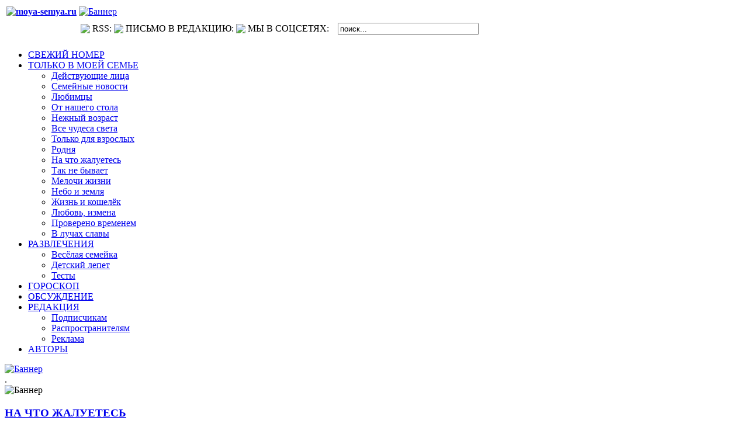

--- FILE ---
content_type: text/html; charset=utf-8
request_url: http://www.moya-semya.ru/index.php?option=com_content&view=article&id=10856:2018-03-21-13-04-15&catid=102:2011-08-17-09-42-24&Itemid=178
body_size: 12066
content:
<!DOCTYPE html PUBLIC "-//W3C//DTD XHTML 1.0 Transitional//EN" "http://www.w3.org/TR/xhtml1/DTD/xhtml1-transitional.dtd">
<html xmlns="http://www.w3.org/1999/xhtml" xml:lang="ru-ru" lang="ru-ru" >

<head>

  <meta http-equiv="content-type" content="text/html; charset=utf-8" />
  <meta name="robots" content="index, follow" />
  <meta name="keywords" content="Моя Семья" />
  <meta name="title" content="Меня хотят купить за мои же деньги" />
  <meta name="author" content="Alex Kobeleva" />
  <meta name="description" content="Общероссийская газета &quot;Моя Семья&quot;" />
  <title>Меня хотят купить за мои же деньги</title>
  <link href="/favicon.ico" rel="shortcut icon" type="image/x-icon" />
  <link rel="stylesheet" href="/media/system/css/modal.css" type="text/css" />
  <link rel="stylesheet" href="http://moya-semya.ru/modules/mod_news_pro_gk1/style/style_standard.css" type="text/css" />
  <script type="text/javascript" src="/media/system/js/mootools.js"></script>
  <script type="text/javascript" src="/media/system/js/caption.js"></script>
  <script type="text/javascript" src="/media/system/js/modal.js"></script>
  <script type="text/javascript" src="http://moya-semya.ru/modules/mod_news_pro_gk1/scripts/engine_standard_compressed.js"></script>
  <script type="text/javascript">

		window.addEvent('domready', function() {

			SqueezeBox.initialize({});

			$$('a.modal').each(function(el) {
				el.addEvent('click', function(e) {
					new Event(e).stop();
					SqueezeBox.fromElement(el);
				});
			});
		});
  </script>


<link rel="stylesheet" href="templates/system/css/system.css" type="text/css" />
<link rel="stylesheet" href="templates/system/css/general.css" type="text/css" />
<link rel="stylesheet" href="templates/custom-2.5/css/template.css" type="text/css" />
<link rel="stylesheet" href="/templates/custom-2.5/css/menu.css" type="text/css" />
<link rel="stylesheet" href="/templates/custom-2.5/css/niftyCorners.css" type="text/css" />
<script type="text/javascript" src="/templates/custom-2.5/js/niftycube.js"></script> 
<script type="text/javascript">
window.onload=function(){
Nifty("div.moduletable-anekdot h3","top big");
Nifty("div.moduletable-anekdot","big"); 
Nifty("div.moduletable-lepet h3","top big");
Nifty("div.moduletable-lepet .content","bottom big"); 
Nifty("div.moduletable-vote2 h3","top big");
Nifty("div.moduletable-vote2 .content","bottom big");
Nifty("div.moduletable-vote3 h3","top big");
Nifty("div.moduletable-vote3 .content","bottom big");

}
</script>


<script type="text/javascript" src="http://moya-semya.ru/components/com_imageshow/jscript/swfobject.js"></script>
<link rel="stylesheet" href="http://moya-semya.ru/components/com_imageshow/assets/css/style.css" type="text/css" /></head>
<body>

<div id="wrap">

<div class="anons">
<table id="shapka">
<tr valign="top">
    <th rowspan="2">
        <div id="logo"><a title="moya-semya.ru" href="http://moya-semya.ru/"><img alt="moya-semya.ru" src="/templates/custom-2.5/images/logo3.png" border=0></a></div>
            </th>
        <td valign="top" id="shapka2">

             <div id="advert0">		<div class="moduletable-logo">
					<div class="bannergroup-logo">

<div class="banneritem-logo"><a href="/index.php?option=com_banners&amp;task=click&amp;bid=11" target="_self"><img src="http://moya-semya.ru/images/banners/ms-big1.png" alt="Баннер" /></a>	<!--<div class="clr"></div>-->
	</div>

</div>		</div>
	</div>


             </td>
             </tr>

             <tr valign="top">
             <td>

            <div id="buttons">
            <table id="links">
            <tr>
             <td class="smallpic"><div><a href="http://moya-semya.ru"><img src="/templates/custom-2.5/images/16+.jpg"/></a>

            <td>RSS:</td>

             <td class="smallpic"><div><a href="http://moya-semya.ru/index.php?format=feed&type=rss"><img src="/templates/custom-2.5/images/feed.png"/></a>

<!--            <td>ПОДПИСАТЬСЯ:</td> -->

<!--             <td class="smallpic"><div><a href="http://moya-semya.ru/index.php?option=com_content&view=category&layout=blog&id=77&Itemid=143"><img src="/templates/custom-2.5/images/news.png"/></a>-->

            <td><div>ПИСЬМО В РЕДАКЦИЮ:</a>

            <td class="smallpic"><div><a href="mailto:gazeta@moya-semya.ru"><img src="/templates/custom-2.5/images/mail2.png"/></a>

             <td>МЫ В СОЦСЕТЯХ:</td>
             <div>

             <td class="smallpic"><div><a href="http://vk.com/club30070088" rel=nofollow><img src="/templates/custom-2.5/images/VK.png" alt="" /></a> 

             <td class="smallpic"><div><a href="http://t.me/ms_gazeta" rel=nofollow><img src="/templates/custom-2.5/images/Tg.png" alt="" /></a>
             <td class="smallpic">		<div class="moduletable">
					<form action="index.php" method="post">
	<div class="search">
		<table><tr><td><input name="searchword" id="mod_search_searchword" maxlength="28" alt="Поиск" class="inputbox" type="text" size="28" value="поиск..."  onblur="if(this.value=='') this.value='поиск...';" onfocus="if(this.value=='поиск...') this.value='';" /></td><td></td></tr></table>	</div>
	<input 	type="hidden" name="task"   value="search" />
	<input type="hidden" name="option" value="com_search" />
	<input type="hidden" name="Itemid" value=1 />
</form>		</div>
	</td>
             </tr>
             </table>
             </div>


             </td>
             </tr>
   </table>
</div>


<!-- Start Menu -->
	                <div id="navcontainer">
	                  <div id="navbar">
			  <!--[if lte IE 7]>
				<script type="text/javascript">
				sfHover = function() {
			    var sfEls = document.getElementById("navbar").getElementsByTagName("LI");
				for (var i=0; i<sfEls.length; i++) {
					sfEls[i].onmouseover=function() {
					    this.className+=" sfhover";
						    }
							    sfEls[i].onmouseout=function() {
						this.className=this.className.replace(new RegExp(" sfhover\\b"), "");
		}
	    }
	    }
	    if (window.attachEvent) window.attachEvent("onload", sfHover);
	    </script>
	    <![endif]-->
                		<div class="moduletable">
					<ul class="menu"><li class="item90"><a href="http://moya-semya.ru/"><span>СВЕЖИЙ НОМЕР</span></a></li><li class="parent active item129"><a href="/index.php?option=com_content&amp;view=section&amp;layout=blog&amp;id=39&amp;Itemid=129"><span>ТОЛЬКО В МОЕЙ СЕМЬЕ</span></a><ul><li class="item172"><a href="/index.php?option=com_content&amp;view=category&amp;layout=blog&amp;id=94&amp;Itemid=172"><span>Действующие лица</span></a></li><li class="item137"><a href="/index.php?option=com_content&amp;view=category&amp;layout=blog&amp;id=71&amp;Itemid=137"><span>Семейные новости</span></a></li><li class="item132"><a href="/index.php?option=com_content&amp;view=category&amp;layout=blog&amp;id=82&amp;Itemid=132"><span>Любимцы</span></a></li><li class="item131"><a href="/index.php?option=com_content&amp;view=category&amp;layout=blog&amp;id=73&amp;Itemid=131"><span>От нашего стола</span></a></li><li class="item153"><a href="/index.php?option=com_content&amp;view=category&amp;layout=blog&amp;id=93&amp;Itemid=153"><span>Нежный возраст</span></a></li><li class="item170"><a href="/index.php?option=com_content&amp;view=category&amp;layout=blog&amp;id=88&amp;Itemid=170"><span>Все чудеса света</span></a></li><li id="current" class="active item178"><a href="/index.php?option=com_content&amp;view=category&amp;layout=blog&amp;id=102&amp;Itemid=178"><span>Только для взрослых</span></a></li><li class="item173"><a href="/index.php?option=com_content&amp;view=category&amp;layout=blog&amp;id=95&amp;Itemid=173"><span>Родня</span></a></li><li class="item174"><a href="/index.php?option=com_content&amp;view=category&amp;layout=blog&amp;id=97&amp;Itemid=174"><span>На что жалуетесь</span></a></li><li class="item180"><a href="/index.php?option=com_content&amp;view=category&amp;layout=blog&amp;id=105&amp;Itemid=180"><span>Так не бывает</span></a></li><li class="item179"><a href="/index.php?option=com_content&amp;view=category&amp;layout=blog&amp;id=103&amp;Itemid=179"><span>Мелочи жизни</span></a></li><li class="item175"><a href="/index.php?option=com_content&amp;view=category&amp;layout=blog&amp;id=96&amp;Itemid=175"><span>Небо и земля</span></a></li><li class="item177"><a href="/index.php?option=com_content&amp;view=category&amp;layout=blog&amp;id=100&amp;Itemid=177"><span>Жизнь и кошелёк</span></a></li><li class="item195"><a href="/index.php?option=com_content&amp;view=category&amp;layout=blog&amp;id=121&amp;Itemid=195"><span>Любовь, измена</span></a></li><li class="item198"><a href="/index.php?option=com_content&amp;view=category&amp;layout=blog&amp;id=123&amp;Itemid=198"><span>Проверено временем</span></a></li><li class="item204"><a href="/index.php?option=com_content&amp;view=category&amp;layout=blog&amp;id=126&amp;Itemid=204"><span>В лучах славы</span></a></li></ul></li><li class="parent item99"><a href="/index.php?option=com_content&amp;view=section&amp;layout=blog&amp;id=47&amp;Itemid=99"><span>РАЗВЛЕЧЕНИЯ</span></a><ul><li class="item156"><a href="/index.php?option=com_content&amp;view=category&amp;layout=blog&amp;id=91&amp;Itemid=156"><span>Весёлая семейка</span></a></li><li class="item164"><a href="/index.php?option=com_content&amp;view=category&amp;layout=blog&amp;id=90&amp;Itemid=164"><span>Детский лепет</span></a></li><li class="item182"><a href="/index.php?option=com_madblanks&amp;Itemid=182"><span>Тесты</span></a></li></ul></li><li class="item125"><a href="/index.php?option=com_content&amp;view=category&amp;layout=blog&amp;id=106&amp;Itemid=125"><span>ГОРОСКОП</span></a></li><li class="item106"><a href="http://forum.moya-semya.ru/index.php?act=idx" rel="nofollow"><span>ОБСУЖДЕНИЕ</span></a></li><li class="parent item123"><a href="/index.php?option=com_content&amp;view=section&amp;layout=blog&amp;id=43&amp;Itemid=123"><span>РЕДАКЦИЯ</span></a><ul><li class="item143"><a href="/index.php?option=com_content&amp;view=category&amp;layout=blog&amp;id=77&amp;Itemid=143"><span>Подписчикам</span></a></li><li class="item144"><a href="/index.php?option=com_content&amp;view=category&amp;layout=blog&amp;id=78&amp;Itemid=144"><span>Распространителям</span></a></li><li class="item145"><a href="/index.php?option=com_content&amp;view=category&amp;layout=blog&amp;id=79&amp;Itemid=145"><span>Реклама</span></a></li></ul></li><li class="item163"><a href="/index.php?option=com_content&amp;view=category&amp;layout=blog&amp;id=107&amp;Itemid=163"><span>АВТОРЫ</span></a></li></ul>		</div>
	
	                  </div>
              </div>
      <!-- End Menu -->

  <div id="header">
	<div class="inside">
	  
	  
	 <div id="advert2">
	
    </div>
	  
	          

    <div id="advert3">
	
    </div>

	</div>
  </div>

<!-- HERE WAS LEFT SIDE -->


<div id="content80">


	    

    




<div id="advert5">

</div>





    <div class="inside">
    
    
    
    <!-- EX-LEFT -->
   <div id="sidebar">
<!--    <div class="inside">
 -->
      		<div class="moduletable">
					<div class="content">
			<div class="bannergroup">

<div class="banneritem"><a href="/index.php?option=com_banners&amp;task=click&amp;bid=233" target="_self"><img src="http://moya-semya.ru/images/banners/tg_banner.jpg" alt="Баннер" /></a>	<!--<div class="clr"></div>-->
	</div>

	<div class="bannerfooter">
		 .	</div>
</div>			</div>
		</div>
				<div class="moduletable">
					<div class="content">
			<div class="bannergroup">

<div class="banneritem"><img src="http://moya-semya.ru/images/banners/white.jpg" alt="Баннер" />	<!--<div class="clr"></div>-->
	</div>

</div>			</div>
		</div>
				<div class="moduletable-anons6">
			
	
	<h3><a href="http://moya-semya.ru/index.php?option=com_content&view=category&layout=blog&id=97&Itemid=174">НА ЧТО ЖАЛУЕТЕСЬ</a></h3>
	
					<div class="content">
			

	
	<div class="gk_npro_mainwrap" id="gk_npro-newspro12" style="width: 240px;">
	
			




<!-- Navigation Starts -->

		<div class="gk_npro_full" style="width: 240px;float: left;">

			
						<div class="gk_npro_full_scroll1" style="width: 240px;">

					<div class="gk_npro_full_tablewrap" style="width: 240px;">
						<table class="gk_npro_table" style="width: 240px;">
											
													<tr valign="top">
									
																	<td style="width: 100%;padding: 2px;" > 
										<div class="nspro_bg_wrap"><a href="/index.php?option=com_content&amp;view=article&amp;id=7802:2016-06-02-12-03-39&amp;catid=97:2011-07-06-13-29-06&amp;Itemid=174" ><img class="gk_npro_image_static i_left" src="http://moya-semya.ru/modules/mod_news_pro_gk1/cache/stories.pics2016.na_4to_jal.21custom_1.jpg" alt="News image" style="width:90px;height:65px;margin: 0px;"  /></a><div id="gk_header"><span class="gk_npro_header ta_left"><a href="/index.php?option=com_content&amp;view=article&amp;id=7802:2016-06-02-12-03-39&amp;catid=97:2011-07-06-13-29-06&amp;Itemid=174" >Поверьте, мы не изверги и не садисты</a></span></div></div>	 
									</td>		
																						</tr>
													<tr valign="top">
									
																	<td style="width: 100%;padding: 2px;" > 
										<div class="nspro_bg_wrap"><a href="/index.php?option=com_content&amp;view=article&amp;id=12812:2019-04-12-13-41-03&amp;catid=97:2011-07-06-13-29-06&amp;Itemid=174" ><img class="gk_npro_image_static i_left" src="http://moya-semya.ru/modules/mod_news_pro_gk1/cache/stories.pics2019.na_chto_jal.14tell_1.jpg" alt="News image" style="width:90px;height:65px;margin: 0px;"  /></a><div id="gk_header"><span class="gk_npro_header ta_left"><a href="/index.php?option=com_content&amp;view=article&amp;id=12812:2019-04-12-13-41-03&amp;catid=97:2011-07-06-13-29-06&amp;Itemid=174" >Правдивый рассказ о непотребствах</a></span></div></div>	 
									</td>		
																						</tr>
													<tr valign="top">
									
																	<td style="width: 100%;padding: 2px;" > 
										<div class="nspro_bg_wrap"><a href="/index.php?option=com_content&amp;view=article&amp;id=4512:2014-04-16-12-15-52&amp;catid=97:2011-07-06-13-29-06&amp;Itemid=174" ><img class="gk_npro_image_static i_left" src="http://moya-semya.ru/modules/mod_news_pro_gk1/cache/stories.pics2014.na_4to_jal.14me4taju_1.jpg" alt="News image" style="width:90px;height:65px;margin: 0px;"  /></a><div id="gk_header"><span class="gk_npro_header ta_left"><a href="/index.php?option=com_content&amp;view=article&amp;id=4512:2014-04-16-12-15-52&amp;catid=97:2011-07-06-13-29-06&amp;Itemid=174" >Врачам было не до разговоров</a></span></div></div>	 
									</td>		
																						</tr>
													<tr valign="top">
									
																	<td style="width: 100%;padding: 2px;" > 
										<div class="nspro_bg_wrap"><a href="/index.php?option=com_content&amp;view=article&amp;id=15577:2020-11-12-13-19-16&amp;catid=97:2011-07-06-13-29-06&amp;Itemid=174" ><img class="gk_npro_image_static i_left" src="http://moya-semya.ru/modules/mod_news_pro_gk1/cache/stories.pics2020.na_chto_jal.44free_1.jpg" alt="News image" style="width:90px;height:65px;margin: 0px;"  /></a><div id="gk_header"><span class="gk_npro_header ta_left"><a href="/index.php?option=com_content&amp;view=article&amp;id=15577:2020-11-12-13-19-16&amp;catid=97:2011-07-06-13-29-06&amp;Itemid=174" >Отпустили в самоволку</a></span></div></div>	 
									</td>		
																						</tr>
													<tr valign="top">
									
																	<td style="width: 100%;padding: 2px;" > 
										<div class="nspro_bg_wrap"><a href="/index.php?option=com_content&amp;view=article&amp;id=16891:2021-08-23-15-10-07&amp;catid=97:2011-07-06-13-29-06&amp;Itemid=174" ><img class="gk_npro_image_static i_left" src="http://moya-semya.ru/modules/mod_news_pro_gk1/cache/stories.pics2021.na_chto_jal.32nurse_1.jpg" alt="News image" style="width:90px;height:65px;margin: 0px;"  /></a><div id="gk_header"><span class="gk_npro_header ta_left"><a href="/index.php?option=com_content&amp;view=article&amp;id=16891:2021-08-23-15-10-07&amp;catid=97:2011-07-06-13-29-06&amp;Itemid=174" >Медсестра еле держится на ногах</a></span></div></div>	 
									</td>		
																						</tr>
													<tr valign="top">
									
																	<td style="width: 100%;padding: 2px;" > 
										<div class="nspro_bg_wrap"><a href="/index.php?option=com_content&amp;view=article&amp;id=23913:2025-10-30-19-06-56&amp;catid=97:2011-07-06-13-29-06&amp;Itemid=174" ><img class="gk_npro_image_static i_left" src="http://moya-semya.ru/modules/mod_news_pro_gk1/cache/stories.pics2025.na_chto_jal.42tears_1.jpg" alt="News image" style="width:90px;height:65px;margin: 0px;"  /></a><div id="gk_header"><span class="gk_npro_header ta_left"><a href="/index.php?option=com_content&amp;view=article&amp;id=23913:2025-10-30-19-06-56&amp;catid=97:2011-07-06-13-29-06&amp;Itemid=174" >Текут красивые слёзы</a></span></div></div>	 
									</td>		
																						</tr>
													<tr valign="top">
									
																	<td style="width: 100%;padding: 2px;" > 
										<div class="nspro_bg_wrap"><a href="/index.php?option=com_content&amp;view=article&amp;id=13341:2019-07-25-11-55-25&amp;catid=97:2011-07-06-13-29-06&amp;Itemid=174" ><img class="gk_npro_image_static i_left" src="http://moya-semya.ru/modules/mod_news_pro_gk1/cache/stories.pics2019.na_chto_jal.29bewachen_1.jpg" alt="News image" style="width:90px;height:65px;margin: 0px;"  /></a><div id="gk_header"><span class="gk_npro_header ta_left"><a href="/index.php?option=com_content&amp;view=article&amp;id=13341:2019-07-25-11-55-25&amp;catid=97:2011-07-06-13-29-06&amp;Itemid=174" >По ночам охраняет самок оленя</a></span></div></div>	 
									</td>		
																						</tr>
													<tr valign="top">
									
																	<td style="width: 100%;padding: 2px;" > 
										<div class="nspro_bg_wrap"><a href="/index.php?option=com_content&amp;view=article&amp;id=11802:2018-09-23-18-56-54&amp;catid=97:2011-07-06-13-29-06&amp;Itemid=174" ><img class="gk_npro_image_static i_left" src="http://moya-semya.ru/modules/mod_news_pro_gk1/cache/stories.pics2018.na_chto_jal.38ill_1.jpg" alt="News image" style="width:90px;height:65px;margin: 0px;"  /></a><div id="gk_header"><span class="gk_npro_header ta_left"><a href="/index.php?option=com_content&amp;view=article&amp;id=11802:2018-09-23-18-56-54&amp;catid=97:2011-07-06-13-29-06&amp;Itemid=174" >Доктор, вы заболели?</a></span></div></div>	 
									</td>		
																						</tr>
												
						
						</table>			
					</div>
			</div>
			

<!-- Navigation Ends -->

			



		</div>










			
	</div>

































<script type="text/javascript">
try {$Gavick;}catch(e){$Gavick = {};};
$Gavick["gk_npro-newspro12"] = {
	"animation_speed": 500,
	"animation_interval": 5000};
</script>				</div>
		</div>
		
<!--    </div>
 -->
  </div>
  <!-- END EX-LEFT -->



     	<div id="bread">
<a href="http://moya-semya.ru/" class="pathway">СВЕЖИЙ НОМЕР</a> <img src="/images/M_images/arrow.png" alt=""  /> <a href="/index.php?option=com_content&amp;view=section&amp;layout=blog&amp;id=39&amp;Itemid=129" class="pathway">ТОЛЬКО В МОЕЙ СЕМЬЕ</a> <img src="/images/M_images/arrow.png" alt=""  /> <a href="/index.php?option=com_content&amp;view=category&amp;layout=blog&amp;id=102&amp;Itemid=178" class="pathway">Только для взрослых</a> <img src="/images/M_images/arrow.png" alt=""  /> Меня хотят купить за мои же деньги</div>

            
    <table class="contentpaneopen">
<tr>
		<td class="contentheading" width="100%">
				<a href="/index.php?option=com_content&amp;view=article&amp;id=10856:2018-03-21-13-04-15&amp;catid=102:2011-08-17-09-42-24&amp;Itemid=178" class="contentpagetitle2">
			Меня хотят купить за мои же деньги</a>
			</td>
				
		
					</tr>
</table>

<table class="contentpaneopen">

<tr>
	<td valign="top" class="createdate">
		21.03.2018 16:59	</td>
</tr>


<tr>
<td valign="top">
<div style="text-align: left;" mce_style="text-align: left;"><b>По дороге прихватила столовый нож</b><br /><br /><b><img mce_src="images/stories/pics2018/tolko_dla_vzrosl/11take_along_1.jpg" mce_style="float: left; margin: 2px 5px 0px 0px; border: 0px none;" src="images/stories/pics2018/tolko_dla_vzrosl/11take_along_1.jpg" alt="Меня хотят купить за мои же деньги" title="Меня хотят купить за мои же деньги" style="float: left; margin: 2px 5px 0px 0px; border: 0px none;" />Здравствуйте, «Моя Семья». У меня есть история для рубрики «Только для взрослых», одновременно грустная и смешная. Случилось это много лет назад.</b><br /></div><br /><div style="text-align: justify;" mce_style="text-align: justify;">Работала я в крупной торговой компании, заключила договор с новым магазином в соседнем городе. Точка обещала стать перспективной, поэтому возилась с ней, как с малым ребёнком: поставила оборудование от нашей фирмы, учила продавцов, устраивала акции и презентации. И вместе с хозяевами терпеливо ждала прибыли. Понятно, что магазину нужно время для раскрутки, поначалу получить деньги за поставку товара бывает ой как нелегко. В принципе, нормальная рабочая ситуация, эти долги потом обычно возвращают, но в данном случае всё оказалось сложнее.<br /><br />Хозяева – «южная» семья: папа, два сына, многочисленные тётушки и племянники. Со всеми я перезнакомилась. Их мама с дочками осталась дома, муж и сыновья по ней скучали. Принимали меня радушно, товар мой хорошо продавался, но вот «денег нет, извини». И вроде не отказывают, просто – приходите завтра!<br /><br />Ездила к этим клиентам, как к себе домой, чуть ли не каждый день. Долг отдавали буквально по копейкам, да ещё мне всё время приходилось кланяться, показывать своё расположение, уважение и понимание ситуации. Ничего, терпения у меня много.<br /><br />Однажды пришла – а в магазине только младший сын, лет двадцати пяти, один за всех. Отец его оставил здесь управляться, а сам со старшим поехал в другой город, новую точку открывать. Слово за слово, я всё о том же: когда отдадите деньги – тогда и будет новый товар. А этот мальчик мне намёками, так витиевато объясняет, как ему тяжело в чужой стране, в холодном городе, не хватает маминой заботы и ласки. Да и девушки нет, и вообще ему женщины постарше нравятся – вроде меня. А я не только старше, я на голову выше него, да ещё и на высоченных каблуках. Ухмыльнулась – как тонко он меня разводит. И снова ушла без денег.<br /><br />Ещё несколько раз приходила за деньгами. За это время он успел всё о себе рассказать: где жил, как учился, какие мечты, планы. И всё это вперемешку с комплиментами в мой адрес – по-южному горячими и весьма изысканными. Не попасть под его обаяние было очень трудно! Я улыбалась, пытаясь всё свести к шутке. Но каждый раз уходила из магазина без денег. А однажды получила конкретное предложение – пойти с ним в ресторан. Дескать, тогда и долг отдаст.<br /><br />Такой поворот покоробил: «Меня хотят купить за мои же деньги!» Но, во-первых, очень хотелось всё уладить мирным путём, не привлекая нашу службу безопасности. Во-вторых, на тренингах нас учили, что мужчины – хозяева бизнеса – не терпят прямого отказа. И чашку кофе выпить в деловых целях не возбраняется. Но вот личных отношений с клиентами быть не должно.<br /><br />Неделю я раздумывала, чем мне грозит этот «поход». Рассказала подружкам о своём незавидном положении и о предложении. Они в один голос посоветовали идти в ресторан и не бояться этих самых «отношений». Сказали:<br />– Ну что ты теряешь? Не убудет от взрослой тётки. Тем более сейчас в твоей личной жизни одни слёзы. С мужем враждуете, живёте как соседи по коммунальной квартире, а разъехаться никак. Ещё и дочка твоя незамужняя вон рожать собралась, кормить её с ребёнком тебе придётся. К тому же ноябрь, погода мерзкая, ты в полной депрессии. Иди, хоть развеешься! В крайнем случае, если не захочешь продолжения, заплатишь за себя и уйдёшь.<br /><br />В общем, решила пойти, но вне зависимости от того, как закончится «поход», больше с этим магазином не работать. Любыми путями забрать деньги и передать точку другому менеджеру нашей фирмы, предупредив, что платят они плохо. Надо сказать, такое в нашем коллективе случалось редко, ведь каждый клиент, пусть и маленький, – это твоя зарплата. Так что подарок коллеге я сделала щедрый.<br /><br />Собиралась на свидание, как в первый раз. Я, конечно, догадывалась, что ресторан – это только повод для дальнейшего развития событий. Но тешила себя иллюзиями, что в первый раз мы просто поедим и поболтаем, ничего больше, даже взяла с собой деньги – оплатить свою часть счёта.<br /><br />Строго сказала себе: «Только ужин». И надела пояс с чулками. Чтобы почувствовать себя женщиной. Но резинка оказалось слабой, держала плохо. И я, чтобы уж наверняка исключить интимную ситуацию, а главное, чтобы ненароком не потерять чулки, решила пришить их к застёжкам на поясе. Так и поступила. Тяжело и обречённо вздохнула: «Ах, чего не сделаешь ради работы!» И вызвала такси.<br /><br />Таксист задержался, и на свидание я опоздала почти на час. Мой кавалер продрог на холодном ветру, но больше всего переживал, что номер в ресторане могут отдать кому-нибудь другому. Номер? Какой такой номер? В том ресторане я раньше пару раз была по рабочим делам. Но дальше стола администратора не заходила. И знать не знала, что в этом небольшом заведении есть отдельные номера люкс. В один из которых мы и отправляемся.<br /><br />Понимаю, что отказаться от «продолжения банкета» в такой ситуации – верх цинизма. Но – была не была! Сделав надменное непроницаемое лицо стервы, поднимаюсь с «мальчиком» наверх. Шикарный номер, вкусные блюда, дорогое вино. А в голове у меня одно: «Только ужин»! Потому что чулки-то у меня пришиты.<br /><br />Но вскоре мой «мальчик» закрыл изнутри дверь на ключ и недвусмысленно пошёл в душ. И осталась я сидеть за столом, лихорадочно соображая – что же мне, старой тётке, делать? Бежать ножницы искать или держать оборону до конца? Но к этому моменту я уже поняла, что проиграла.<br /><br />Он вышел в махровом халате, с влажными волосами. Очень тактично предложил и мне принять душ. Изо всех сил пытаясь сохранить лицо, я прошествовала в туалетную комнату, по пути незаметно стянув с тарелки столовый нож. Злилась на себя и мысленно повторяла: «Дура, дура, дура!» И пилила нитки на чулках. Нож оказался тупой, как и мои мозги.<br /><br />Душ меня немного успокоил, и я решила по-прежнему изображать циничную стерву. Хотя было ясно – после интима никаких денег уже не получу. Меня развели, как сопливую девчонку.<br />Но всё получилось совсем не так.<br /><br />Он был не очень опытен, но нетерпелив и ненасытен. Он был молод и горяч. И главное – так трогательно и искренне выражал восхищение и восторг. Он оказался настоящим мужчиной. И мои злость, гнев, обида сменились благодарной лаской. Я гладила его волосы, повторяла про себя строчки Цветаевой и так понимала её: «Откуда такая нежность? Не первые – эти кудри разглаживаю, и губы знавала темней твоих…» В общем, завершился вечер упоительно. Я ни о чём не пожалела.<br /><br />А как же отрезанные чулки? Да так и надела потом, ночью под пальто не видно.<br /><br />Когда я в понедельник приехала в магазин за деньгами, там опять хозяйничал отец семейства. Он хмуро отдал мне всю сумму долга. Я не решилась спросить, где сын, просто сказала, что теперь вместо меня будет приезжать другой человек.<br /><br />А через месяц позвонил мой мальчик, рассказал: пока ждал меня перед рестораном, простыл, получил воспаление лёгких, всё это время пролежал в больнице. Не хотел меня тревожить, поэтому не звонил. Но каждый день вспоминал о нашей встрече, очень скучает. Крайне расстроен из-за того, что я больше не приеду к ним по работе. И если захочу, то…<br /><br />Но я не захотела. Честно скажу, в душе была благодарна милому мальчику за такую встряску. Сказала ему об этом. Но продолжения не желала.<br /><br />Больше мы с ним не виделись. А у другой женщины-менеджера, моей ровесницы, отношения с этим магазином не сложились. Она ругалась, качала права, грозила судом за долги. Потом и вовсе прекратила с ними работать. Но знаю точно, что её в ресторан никто не приглашал.<br /></div><i><br /></i><div style="text-align: left;" mce_style="text-align: left;"><i>Из письма М.М.</i><br /><i>Фото: Depositphotos/PhotoXPress.ru</i><br /><br /><b>Опубликовано в №11, март 2018 года<br /><br /></b></div><div><u><a href="mailto:gazeta@moya-semya.ru" mce_href="mailto:gazeta@moya-semya.ru"><b><i>Написать отклик</i></b></a></u><br mce_bogus="1" /></div></td>
</tr>

</table>
<span class="article_separator">&nbsp;</span>

    
 
            

    </div>
  </div>
  <div id="sidebar-2">
    <div class="inside">

<!-- Ex search --->
	          		<div class="moduletable">
					<div class="content">
			<div style="text-align: center;" mce_style="text-align: center;"><a mce_href="http://pressa.ru/magazines/moya-semya-obscherossijskaya-gazeta-#/" href="http://pressa.ru/magazines/moya-semya-obscherossijskaya-gazeta-#" rel="nofollow"><img style="margin: 2px 1px;" mce_style="margin: 2px 1px;" title="Купить онлайн" src="images/stories/skin/kupit_onlain.jpg" mce_src="images/stories/skin/kupit_onlain.jpg" alt="Купить онлайн"></a><br mce_bogus="1"></div>			</div>
		</div>
				<div class="moduletable">
					<div class="content">
			<div style="text-align: center;" mce_style="text-align: center;"><a mce_href="index.php?option=com_content&amp;view=category&amp;layout=blog&amp;id=77&amp;Itemid=143" href="index.php?option=com_content&amp;view=category&amp;layout=blog&amp;id=77&amp;Itemid=143"><img style="margin: 2px 1px;" mce_style="margin: 2px 1px;" title="Оформить подписку" src="images/stories/skin/podpiska2.jpg" mce_src="images/stories/skin/podpiska2.jpg" alt="Оформить подписку"></a><br mce_bogus="1"></div>			</div>
		</div>
				<div class="moduletable">
					<div class="content">
			<div style="text-align: center;" mce_style="text-align: center;"><a mce_href="http://www.nasha-pressa.de/index.php?com=items&amp;task=show&amp;item=441" href="http://www.nasha-pressa.de/index.php?com=items&amp;task=show&amp;item=441" rel=nofollow><img style="margin: 2px 1px 8px 1px;" mce_style="margin: 2px 1px 8px 1px;" title="Для зарубежный читателей" src="images/stories/skin/zarubezh.jpg" mce_src="images/stories/skin/zarubezh.jpg" alt="Для зарубежный читателей"></a><br mce_bogus="1"></div>			</div>
		</div>
				<div class="moduletable-quiz">
			
	
	<h3><a href="http://moya-semya.ru/index.php?option=com_madblanks&Itemid=182">КОЛЛЕКЦИЯ ТЕСТОВ</a></h3>
	
					<div class="content">
			

	
	<div class="gk_npro_mainwrap" id="gk_npro-newspro20" style="width: 178px;">
	
			




<!-- Navigation Starts -->

		<div class="gk_npro_full" style="width: 178px;float: left;">

			
						<div class="gk_npro_full_scroll1" style="width: 178px;">

					<div class="gk_npro_full_tablewrap" style="width: 178px;">
						<table class="gk_npro_table" style="width: 178px;">
											
													<tr valign="top">
									
																	<td style="width: 100%;padding: 2px;" > 
										<div class="nspro_bg_wrap"><span class="gk_npro_header ta_left">Насколько вы домосед?</span><p class="gk_npro_text ta_left"><a href="/index.php?option=com_content&amp;view=article&amp;id=23965%3Ahouseling&amp;catid=119%3A2011-11-17-11-51-38&amp;Itemid=178"  rel="nofollow"  target="_blank" ><a href="index.php?option=com_madblanks&amp;task=showmbmod&amp;mid=132&amp;mbcsr132configid=223&amp;Itemid=182" mce_href="index.php?option=com_madblanks&amp;task=showmbmod&amp;mid=132&amp;mbcsr132configid=223&amp;Itemid=182"><img title="Находите ли вы общий язык с детьми?" alt="Находите ли вы общий язык с детьми?" style="float: left; margin: 2px 5px 0 0;" mce_style="float: left; margin: 2px 5px 0 0;" src="images/stories/testi/42_25_houseling.jpg" mce_src="images/stories/testi/42_25_houseling.jpg" width="65" height="65">Уединение или компания?</a><br ...</a></p></div>	 
									</td>		
																						</tr>
												
						
						</table>			
					</div>
			</div>
			

<!-- Navigation Ends -->

			



		</div>










			
	</div>

































<script type="text/javascript">
try {$Gavick;}catch(e){$Gavick = {};};
$Gavick["gk_npro-newspro20"] = {
	"animation_speed": 500,
	"animation_interval": 5000};
</script>				</div>
		</div>
				<div class="moduletable-anons2">
			
	
	<h3><a href="http://moya-semya.ru/index.php?option=com_content&view=category&layout=blog&id=71&Itemid=137">Я, ТЫ, ОН, ОНА</a></h3>
	
					<div class="content">
			

	
	<div class="gk_npro_mainwrap" id="gk_npro-newspro12" style="width: 178px;">
	
			




<!-- Navigation Starts -->

		<div class="gk_npro_full" style="width: 178px;float: left;">

			
						<div class="gk_npro_full_scroll1" style="width: 178px;">

					<div class="gk_npro_full_tablewrap" style="width: 178px;">
						<table class="gk_npro_table" style="width: 178px;">
											
													<tr valign="top">
									
																	<td style="width: 100%;padding: 2px;" > 
										<div class="nspro_bg_wrap"><a href="/index.php?option=com_content&amp;view=article&amp;id=23944:2025-11-06-17-56-09&amp;catid=71:2011-03-21-21-16-22&amp;Itemid=137" ><img class="gk_npro_image_static i_left" src="http://moya-semya.ru/modules/mod_news_pro_gk1/cache/stories.pics2025.novosti.44ned_1.jpg" alt="News image" style="width:60px;height:60px;margin: 0px;"  /></a><div id="gk_header"><span class="gk_npro_header ta_left"><a href="/index.php?option=com_content&amp;view=article&amp;id=23944:2025-11-06-17-56-09&amp;catid=71:2011-03-21-21-16-22&amp;Itemid=137" >Некто по имени Нед</a></span></div></div>	 
									</td>		
																						</tr>
													<tr valign="top">
									
																	<td style="width: 100%;padding: 2px;" > 
										<div class="nspro_bg_wrap"><a href="/index.php?option=com_content&amp;view=article&amp;id=23943:2025-11-06-17-53-46&amp;catid=71:2011-03-21-21-16-22&amp;Itemid=137" ><img class="gk_npro_image_static i_left" src="http://moya-semya.ru/modules/mod_news_pro_gk1/cache/stories.pics2025.novosti.44toys_1.jpg" alt="News image" style="width:60px;height:60px;margin: 0px;"  /></a><div id="gk_header"><span class="gk_npro_header ta_left"><a href="/index.php?option=com_content&amp;view=article&amp;id=23943:2025-11-06-17-53-46&amp;catid=71:2011-03-21-21-16-22&amp;Itemid=137" >Забирай свои игрушки</a></span></div></div>	 
									</td>		
																						</tr>
													<tr valign="top">
									
																	<td style="width: 100%;padding: 2px;" > 
										<div class="nspro_bg_wrap"><a href="/index.php?option=com_content&amp;view=article&amp;id=23942:2025-11-06-17-51-30&amp;catid=71:2011-03-21-21-16-22&amp;Itemid=137" ><img class="gk_npro_image_static i_left" src="http://moya-semya.ru/modules/mod_news_pro_gk1/cache/stories.pics2025.novosti.44ranuf_1.jpg" alt="News image" style="width:60px;height:60px;margin: 0px;"  /></a><div id="gk_header"><span class="gk_npro_header ta_left"><a href="/index.php?option=com_content&amp;view=article&amp;id=23942:2025-11-06-17-51-30&amp;catid=71:2011-03-21-21-16-22&amp;Itemid=137" >Чтобы костюмчик сидел</a></span></div></div>	 
									</td>		
																						</tr>
													<tr valign="top">
									
																	<td style="width: 100%;padding: 2px;" > 
										<div class="nspro_bg_wrap"><a href="/index.php?option=com_content&amp;view=article&amp;id=23919:2025-10-31-18-09-16&amp;catid=71:2011-03-21-21-16-22&amp;Itemid=137" ><img class="gk_npro_image_static i_left" src="http://moya-semya.ru/modules/mod_news_pro_gk1/cache/stories.pics2025.novosti.43truth_1.jpg" alt="News image" style="width:60px;height:60px;margin: 0px;"  /></a><div id="gk_header"><span class="gk_npro_header ta_left"><a href="/index.php?option=com_content&amp;view=article&amp;id=23919:2025-10-31-18-09-16&amp;catid=71:2011-03-21-21-16-22&amp;Itemid=137" >Карты правду говорят</a></span></div></div>	 
									</td>		
																						</tr>
													<tr valign="top">
									
																	<td style="width: 100%;padding: 2px;" > 
										<div class="nspro_bg_wrap"><a href="/index.php?option=com_content&amp;view=article&amp;id=23918:2025-10-31-18-07-19&amp;catid=71:2011-03-21-21-16-22&amp;Itemid=137" ><img class="gk_npro_image_static i_left" src="http://moya-semya.ru/modules/mod_news_pro_gk1/cache/stories.pics2025.novosti.43glas_1.jpg" alt="News image" style="width:60px;height:60px;margin: 0px;"  /></a><div id="gk_header"><span class="gk_npro_header ta_left"><a href="/index.php?option=com_content&amp;view=article&amp;id=23918:2025-10-31-18-07-19&amp;catid=71:2011-03-21-21-16-22&amp;Itemid=137" >Слышу глас Божий</a></span></div></div>	 
									</td>		
																						</tr>
												
						
						</table>			
					</div>
			</div>
			

<!-- Navigation Ends -->

			



		</div>










			
	</div>

































<script type="text/javascript">
try {$Gavick;}catch(e){$Gavick = {};};
$Gavick["gk_npro-newspro12"] = {
	"animation_speed": 500,
	"animation_interval": 5000};
</script>				</div>
		</div>
				<div class="moduletable-anekdot">
			
	
	<h3><a href="http://moya-semya.ru/index.php?option=com_content&view=category&layout=blog&id=91&Itemid=156">ДОХОДИТ ДО СМЕШНОГО</a></h3>
	
					<div class="content">
			


<table class="contentpaneopen-anekdot">
	<tr>
		<td valign="top" >Все мужчины одинаковые, но зарплата у них разная.</td>
	</tr>
	<tr>
        <td valign="top" >

       		</td>
     </tr>
</table>
			</div>
		</div>
		
    </div>
  </div>

    
  

	<div>
	 	</div>



<!-- BEGIN: BOTTOM SPOTLIGHT
<div id="ja-botslwrap">
    <div id="ja-botsl" class="clearfix">
    
	  			      
	          	          	  <div class="ja-box<br />
<b>Notice</b>:  Undefined variable: botsl in <b>/data/www/moya-semya.ru/templates/custom-2.5/index.php</b> on line <b>279</b><br />
" style="width: <br />
<b>Notice</b>:  Undefined variable: botsl in <b>/data/www/moya-semya.ru/templates/custom-2.5/index.php</b> on line <b>279</b><br />
;">
	    
	  </div>
	  	 
        </div>
</div>
END: BOTTOM SPOTLIGHT -->  

    <div id="footer">
    <div class="inside">
    
    

     <!-- /site-container -->
      

	<div>
	 	</div>

      <span id="sape"></span> 
      		<div class="moduletable">
					<table width="100%" border="0" cellpadding="0" cellspacing="1"><tr><td nowrap="nowrap"><a href="/index.php?option=com_content&amp;view=category&amp;layout=blog&amp;id=79&amp;Itemid=150" class="mainlevel-nav" >Реклама на сайте</a><span class="mainlevel-nav"> | </span><a href="http://moya-semya.ru/index.php?option=com_content&view=article&id=172&amp;Itemid=158" class="mainlevel-nav" >Пользовательское соглашение</a><span class="mainlevel-nav"> | </span><a href="/index.php?option=com_content&amp;view=category&amp;layout=blog&amp;id=101&amp;Itemid=181" class="mainlevel-nav" >Анонсы номеров</a></td></tr></table>		</div>
			<div class="moduletable-ft">
					<div class="bannergroup-ft">


</div>		</div>
			<div class="moduletable-ft">
					<div class="bannergroup-ft">


</div>		</div>
			<div class="moduletable">
					<div>&#169; 2025 Моя Семья. Все права защищены.<br>
ООО «Издательство «Моя Семья»» предупреждает, что перепечатка либо копирование в любой форме материалов с сайта www.moya-semya.ru допускается только с письменного согласия издателя. Редакция не несет ответственности за достоверность сведений, которые содержатся в объявлениях и рекламе, размещаемых на сайте www.moya-semya.ru.. 
</div>		</div>
	

    <center>
  <!--LiveInternet counter--><script type="text/javascript"><!--
document.write("<a href='http://www.liveinternet.ru/click' rel=nofollow"+
"target=_blank><img src='//counter.yadro.ru/hit?t14.1;r"+
escape(document.referrer)+((typeof(screen)=="undefined")?"":
";s"+screen.width+"*"+screen.height+"*"+(screen.colorDepth?
screen.colorDepth:screen.pixelDepth))+";u"+escape(document.URL)+
";"+Math.random()+
"' alt='' title='LiveInternet: �������� ����� ���������� �� 24"+
" ����, ����������� �� 24 ���� � �� �������' "+
"border='0' width='88' height='31'><\/a>")
//--></script><!--/LiveInternet-->
 <script async="async" src="https://w.uptolike.com/widgets/v1/zp.js?pid=1446191" type="text/javascript"></script>
<div>  </div>
</center>
<br>
<!--       -->


    </div>
  </div>
    

  </div>

<!--end of wrap-->


</body>

</html>

--- FILE ---
content_type: application/javascript;charset=utf-8
request_url: https://w.uptolike.com/widgets/v1/version.js?cb=cb__utl_cb_share_1762939457101475
body_size: 396
content:
cb__utl_cb_share_1762939457101475('1ea92d09c43527572b24fe052f11127b');